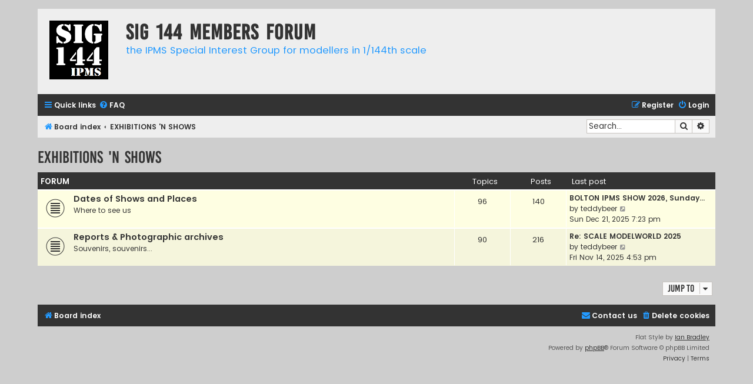

--- FILE ---
content_type: text/html; charset=UTF-8
request_url: https://sig144.com/viewforum.php?f=5&sid=d2fcefdc32479648bd4ebf10369db296
body_size: 4951
content:
<!DOCTYPE html>
<html dir="ltr" lang="en-gb">
<head>
<meta charset="utf-8" />
<meta http-equiv="X-UA-Compatible" content="IE=edge">
<meta name="viewport" content="width=device-width, initial-scale=1" />

<title>SIG 144 Members forum - EXHIBITIONS 'N SHOWS</title>

	<link rel="alternate" type="application/atom+xml" title="Feed - SIG 144 Members forum" href="/app.php/feed?sid=fb29a616576da7822571b9ab87d745c6">			<link rel="alternate" type="application/atom+xml" title="Feed - New Topics" href="/app.php/feed/topics?sid=fb29a616576da7822571b9ab87d745c6">				

<!--
	phpBB style name: Flat Style
	Based on style:   prosilver (this is the default phpBB3 style)
	Original author:  Tom Beddard ( http://www.subBlue.com/ )
	Modified by:      Ian Bradley ( http://phpbbstyles.oo.gd/ )
-->

<link href="./assets/css/font-awesome.min.css?assets_version=40" rel="stylesheet">
<link href="./styles/flat-style-blue/theme/stylesheet.css?assets_version=40" rel="stylesheet">
<link href="./styles/flat-style-blue/theme/en/stylesheet.css?assets_version=40" rel="stylesheet">




<!--[if lte IE 9]>
	<link href="./styles/flat-style-blue/theme/tweaks.css?assets_version=40" rel="stylesheet">
<![endif]-->


<link href="./ext/vse/lightbox/styles/all/template/lightbox/css/lightbox.min.css?assets_version=40" rel="stylesheet" media="screen">


	<style>
		@media (min-width: 900px) {
						.content img.postimage {
				max-height: 450px !important;
				max-width: 450px !important;
			}
		}
	</style>

</head>
<body id="phpbb" class="nojs notouch section-viewforum ltr ">


<div id="wrap" class="wrap">
	<a id="top" class="top-anchor" accesskey="t"></a>
	<div id="page-header">
		<div class="headerbar" role="banner">
					<div class="inner">

			<div id="site-description">
				<a id="logo" class="logo" href="./index.php?sid=fb29a616576da7822571b9ab87d745c6" title="Board index"><span class="site_logo"></span></a>
				<div  class="site-description">
					<h1>SIG 144 Members forum</h1>
					<p>the IPMS Special Interest Group for modellers in 1/144th scale</p>
					<p class="skiplink"><a href="#start_here">Skip to content</a></p>
				</div>
			</div>

			</div>
					</div>
				<div class="navbar navbar-top" role="navigation">
	<div class="inner">

	<ul id="nav-main" class="nav-main linklist" role="menubar">

		<li id="quick-links" class="quick-links dropdown-container responsive-menu" data-skip-responsive="true">
			<a href="#" class="dropdown-trigger">
				<i class="icon fa-bars fa-fw" aria-hidden="true"></i><span>Quick links</span>
			</a>
			<div class="dropdown">
				<div class="pointer"><div class="pointer-inner"></div></div>
				<ul class="dropdown-contents" role="menu">
					
											<li class="separator"></li>
																									<li>
								<a href="./search.php?search_id=unanswered&amp;sid=fb29a616576da7822571b9ab87d745c6" role="menuitem">
									<i class="icon fa-file fa-fw" aria-hidden="true"></i><span>Unanswered topics</span>
								</a>
							</li>
							<li>
								<a href="./search.php?search_id=active_topics&amp;sid=fb29a616576da7822571b9ab87d745c6" role="menuitem">
									<i class="icon fa-file fa-fw" aria-hidden="true"></i><span>Active topics</span>
								</a>
							</li>
							<li class="separator"></li>
							<li>
								<a href="./search.php?sid=fb29a616576da7822571b9ab87d745c6" role="menuitem">
									<i class="icon fa-search fa-fw" aria-hidden="true"></i><span>Search</span>
								</a>
							</li>
					
										
										<li class="separator"></li>

									</ul>
			</div>
		</li>

				<li data-skip-responsive="true">
			<a href="/app.php/help/faq?sid=fb29a616576da7822571b9ab87d745c6" rel="help" title="Frequently Asked Questions" role="menuitem">
				<i class="icon fa-question-circle fa-fw" aria-hidden="true"></i><span>FAQ</span>
			</a>
		</li>
						
			<li class="rightside"  data-skip-responsive="true">
			<a href="./ucp.php?mode=login&amp;redirect=viewforum.php%3Ff%3D5&amp;sid=fb29a616576da7822571b9ab87d745c6" title="Login" accesskey="x" role="menuitem">
				<i class="icon fa-power-off fa-fw" aria-hidden="true"></i><span>Login</span>
			</a>
		</li>
					<li class="rightside" data-skip-responsive="true">
				<a href="./ucp.php?mode=register&amp;sid=fb29a616576da7822571b9ab87d745c6" role="menuitem">
					<i class="icon fa-pencil-square-o  fa-fw" aria-hidden="true"></i><span>Register</span>
				</a>
			</li>
						</ul>
    </div>
</div>

<div class="navbar" role="navigation">
	<div class="inner">
	<ul id="nav-breadcrumbs" class="nav-breadcrumbs linklist navlinks" role="menubar">
								<li class="breadcrumbs" itemscope itemtype="http://schema.org/BreadcrumbList">
										<span class="crumb"  itemtype="http://schema.org/ListItem" itemprop="itemListElement" itemscope><a href="./index.php?sid=fb29a616576da7822571b9ab87d745c6" itemtype="https://schema.org/Thing" itemscope itemprop="item" accesskey="h" data-navbar-reference="index"><i class="icon fa-home fa-fw"></i><span itemprop="name">Board index</span></a><meta itemprop="position" content="1" /></span>

																			<span class="crumb"  itemtype="http://schema.org/ListItem" itemprop="itemListElement" itemscope data-forum-id="5"><a href="./viewforum.php?f=5&amp;sid=fb29a616576da7822571b9ab87d745c6" itemtype="https://schema.org/Thing" itemscope itemprop="item"><span itemprop="name">EXHIBITIONS 'N SHOWS</span></a><meta itemprop="position" content="2" /></span>
												</li>
		
							<li id="search-box" class="rightside search-box responsive-hide" role="search">
				<form action="./search.php?sid=fb29a616576da7822571b9ab87d745c6" method="get" id="search">
				<fieldset>
					<input name="keywords" id="keywords" type="search" maxlength="128" title="Search for keywords" class="inputbox search tiny" size="20" value="" placeholder="Search…" />
					<button class="button button-search" type="submit" title="Search">
						<i class="icon fa-search fa-fw" aria-hidden="true"></i><span class="sr-only">Search</span>
					</button>
					<a href="./search.php?sid=fb29a616576da7822571b9ab87d745c6" class="button button-search-end" title="Advanced search">
						<i class="icon fa-cog fa-fw" aria-hidden="true"></i><span class="sr-only">Advanced search</span>
					</a>
					<input type="hidden" name="sid" value="fb29a616576da7822571b9ab87d745c6" />

				</fieldset>
				</form>
			</li>

			<li class="rightside responsive-search">
				<a href="./search.php?sid=fb29a616576da7822571b9ab87d745c6" title="View the advanced search options" role="menuitem">
					<i class="icon fa-search fa-fw" aria-hidden="true"></i><span class="sr-only">Search</span>
				</a>
			</li>
					</ul>

	</div>
</div>
	</div>

	
	<a id="start_here" class="anchor"></a>
	<div id="page-body" class="page-body" role="main">
		
		<h2 class="forum-title"><a href="./viewforum.php?f=5&amp;sid=fb29a616576da7822571b9ab87d745c6">EXHIBITIONS 'N SHOWS</a></h2>


	
	
				<div class="forabg">
			<div class="inner">
			<ul class="topiclist">
				<li class="header">
										<dl class="row-item">
						<dt><div class="list-inner">Forum</div></dt>
						<dd class="topics">Topics</dd>
						<dd class="posts">Posts</dd>
						<dd class="lastpost"><span>Last post</span></dd>
					</dl>
									</li>
			</ul>
			<ul class="topiclist forums">
		
					<li class="row bg2">
						<dl class="row-item forum_read">
				<dt title="No unread posts">
										<div class="list-inner">
													<!--
								<a class="feed-icon-forum" title="Feed - Dates of Shows and Places" href="/app.php/feed?sid=fb29a616576da7822571b9ab87d745c6?f=12">
									<i class="icon fa-rss-square fa-fw icon-orange" aria-hidden="true"></i><span class="sr-only">Feed - Dates of Shows and Places</span>
								</a>
							-->
																		<a href="./viewforum.php?f=12&amp;sid=fb29a616576da7822571b9ab87d745c6" class="forumtitle">Dates of Shows and Places</a>
						<br />Where to see us												
												<div class="responsive-show" style="display: none;">
															Topics: <strong>96</strong>
													</div>
											</div>
				</dt>
									<dd class="topics">96 <dfn>Topics</dfn></dd>
					<dd class="posts">140 <dfn>Posts</dfn></dd>
					<dd class="lastpost">
						<span>
																						<dfn>Last post</dfn>
																										<a href="./viewtopic.php?p=1763&amp;sid=fb29a616576da7822571b9ab87d745c6#p1763" title="BOLTON IPMS SHOW 2026, Sunday January 25" class="lastsubject">BOLTON IPMS SHOW 2026, Sunday…</a> <br />
																	by <a href="./memberlist.php?mode=viewprofile&amp;u=49&amp;sid=fb29a616576da7822571b9ab87d745c6" class="username">teddybeer</a>																	<a href="./viewtopic.php?p=1763&amp;sid=fb29a616576da7822571b9ab87d745c6#p1763" title="View the latest post">
										<i class="icon fa-external-link-square fa-fw icon-lightgray icon-md" aria-hidden="true"></i><span class="sr-only">View the latest post</span>
									</a>
																<br /><time datetime="2025-12-21T19:23:00+00:00">Sun Dec 21, 2025 7:23 pm</time>
													</span>
					</dd>
							</dl>
					</li>
			
	
	
			
					<li class="row bg1">
						<dl class="row-item forum_read">
				<dt title="No unread posts">
										<div class="list-inner">
													<!--
								<a class="feed-icon-forum" title="Feed - Reports &amp; Photographic archives" href="/app.php/feed?sid=fb29a616576da7822571b9ab87d745c6?f=6">
									<i class="icon fa-rss-square fa-fw icon-orange" aria-hidden="true"></i><span class="sr-only">Feed - Reports &amp; Photographic archives</span>
								</a>
							-->
																		<a href="./viewforum.php?f=6&amp;sid=fb29a616576da7822571b9ab87d745c6" class="forumtitle">Reports &amp; Photographic archives</a>
						<br />Souvenirs, souvenirs...												
												<div class="responsive-show" style="display: none;">
															Topics: <strong>90</strong>
													</div>
											</div>
				</dt>
									<dd class="topics">90 <dfn>Topics</dfn></dd>
					<dd class="posts">216 <dfn>Posts</dfn></dd>
					<dd class="lastpost">
						<span>
																						<dfn>Last post</dfn>
																										<a href="./viewtopic.php?p=1756&amp;sid=fb29a616576da7822571b9ab87d745c6#p1756" title="Re: SCALE MODELWORLD 2025" class="lastsubject">Re: SCALE MODELWORLD 2025</a> <br />
																	by <a href="./memberlist.php?mode=viewprofile&amp;u=49&amp;sid=fb29a616576da7822571b9ab87d745c6" class="username">teddybeer</a>																	<a href="./viewtopic.php?p=1756&amp;sid=fb29a616576da7822571b9ab87d745c6#p1756" title="View the latest post">
										<i class="icon fa-external-link-square fa-fw icon-lightgray icon-md" aria-hidden="true"></i><span class="sr-only">View the latest post</span>
									</a>
																<br /><time datetime="2025-11-14T16:53:25+00:00">Fri Nov 14, 2025 4:53 pm</time>
													</span>
					</dd>
							</dl>
					</li>
			
				</ul>

			</div>
		</div>
		




	


<div class="action-bar actions-jump">
	
		<div class="jumpbox dropdown-container dropdown-container-right dropdown-up dropdown-left dropdown-button-control" id="jumpbox">
			<span title="Jump to" class="button button-secondary dropdown-trigger dropdown-select">
				<span>Jump to</span>
				<span class="caret"><i class="icon fa-sort-down fa-fw" aria-hidden="true"></i></span>
			</span>
		<div class="dropdown">
			<div class="pointer"><div class="pointer-inner"></div></div>
			<ul class="dropdown-contents">
																				<li><a href="./viewforum.php?f=1&amp;sid=fb29a616576da7822571b9ab87d745c6" class="jumpbox-cat-link"> <span> GENERAL INFORMATION</span></a></li>
																<li><a href="./viewforum.php?f=9&amp;sid=fb29a616576da7822571b9ab87d745c6" class="jumpbox-sub-link"><span class="spacer"></span> <span>&#8627; &nbsp; NEXT SHOWS (See below &quot;Dates of Shows&quot; for more infos)</span></a></li>
																<li><a href="./viewforum.php?f=2&amp;sid=fb29a616576da7822571b9ab87d745c6" class="jumpbox-sub-link"><span class="spacer"></span> <span>&#8627; &nbsp; Welcome &amp; About us</span></a></li>
																<li><a href="./viewforum.php?f=13&amp;sid=fb29a616576da7822571b9ab87d745c6" class="jumpbox-sub-link"><span class="spacer"></span> <span>&#8627; &nbsp; Join SIG144 and the forum</span></a></li>
																<li><a href="./viewforum.php?f=14&amp;sid=fb29a616576da7822571b9ab87d745c6" class="jumpbox-sub-link"><span class="spacer"></span> <span>&#8627; &nbsp; Rules</span></a></li>
																<li><a href="./viewforum.php?f=5&amp;sid=fb29a616576da7822571b9ab87d745c6" class="jumpbox-cat-link"> <span> EXHIBITIONS 'N SHOWS</span></a></li>
																<li><a href="./viewforum.php?f=12&amp;sid=fb29a616576da7822571b9ab87d745c6" class="jumpbox-sub-link"><span class="spacer"></span> <span>&#8627; &nbsp; Dates of Shows and Places</span></a></li>
																<li><a href="./viewforum.php?f=6&amp;sid=fb29a616576da7822571b9ab87d745c6" class="jumpbox-sub-link"><span class="spacer"></span> <span>&#8627; &nbsp; Reports &amp; Photographic archives</span></a></li>
																<li><a href="./viewforum.php?f=19&amp;sid=fb29a616576da7822571b9ab87d745c6" class="jumpbox-cat-link"> <span> MODELS 'N PROJECTS</span></a></li>
																<li><a href="./viewforum.php?f=20&amp;sid=fb29a616576da7822571b9ab87d745c6" class="jumpbox-sub-link"><span class="spacer"></span> <span>&#8627; &nbsp; Aviation</span></a></li>
																<li><a href="./viewforum.php?f=21&amp;sid=fb29a616576da7822571b9ab87d745c6" class="jumpbox-sub-link"><span class="spacer"></span> <span>&#8627; &nbsp; Everything else</span></a></li>
																<li><a href="./viewforum.php?f=38&amp;sid=fb29a616576da7822571b9ab87d745c6" class="jumpbox-sub-link"><span class="spacer"></span> <span>&#8627; &nbsp; Novelties</span></a></li>
																<li><a href="./viewforum.php?f=32&amp;sid=fb29a616576da7822571b9ab87d745c6" class="jumpbox-sub-link"><span class="spacer"></span><span class="spacer"></span> <span>&#8627; &nbsp; Using the forum : simplified user manual</span></a></li>
																<li><a href="./viewforum.php?f=22&amp;sid=fb29a616576da7822571b9ab87d745c6" class="jumpbox-cat-link"> <span> LINKS</span></a></li>
																<li><a href="./viewforum.php?f=23&amp;sid=fb29a616576da7822571b9ab87d745c6" class="jumpbox-sub-link"><span class="spacer"></span> <span>&#8627; &nbsp; Friends</span></a></li>
																<li><a href="./viewforum.php?f=24&amp;sid=fb29a616576da7822571b9ab87d745c6" class="jumpbox-sub-link"><span class="spacer"></span> <span>&#8627; &nbsp; Manufacturers</span></a></li>
																<li><a href="./viewforum.php?f=25&amp;sid=fb29a616576da7822571b9ab87d745c6" class="jumpbox-sub-link"><span class="spacer"></span> <span>&#8627; &nbsp; Sellers</span></a></li>
											</ul>
		</div>
	</div>

	</div>



			</div>


<div id="page-footer" class="page-footer" role="contentinfo">
	<div class="navbar navbar-bottom" role="navigation">
	<div class="inner">

	<ul id="nav-footer" class="nav-footer linklist" role="menubar">
		<li class="breadcrumbs">
									<span class="crumb"><a href="./index.php?sid=fb29a616576da7822571b9ab87d745c6" data-navbar-reference="index"><i class="icon fa-home fa-fw" aria-hidden="true"></i><span>Board index</span></a></span>					</li>
		
				
							<li class="rightside">
				<a href="/app.php/user/delete_cookies?sid=fb29a616576da7822571b9ab87d745c6" data-ajax="true" data-refresh="true" role="menuitem">
					<i class="icon fa-trash fa-fw" aria-hidden="true"></i><span>Delete cookies</span>
				</a>
			</li>
				
							<li class="rightside" data-last-responsive="true">
				<a href="./memberlist.php?mode=contactadmin&amp;sid=fb29a616576da7822571b9ab87d745c6" role="menuitem">
					<i class="icon fa-envelope fa-fw" aria-hidden="true"></i><span>Contact us</span>
				</a>
			</li>
			</ul>

	</div>
</div>

	<div class="copyright">
				<p class="footer-row">
			<span class="footer-copyright">Flat Style by <a href="http://phpbbstyles.oo.gd/">Ian Bradley</a></span>
		</p>
        <p class="footer-row">
			<span class="footer-copyright">Powered by <a href="https://www.phpbb.com/">phpBB</a>&reg; Forum Software &copy; phpBB Limited</span>
		</p>
						<p class="footer-row" role="menu">
			<a class="footer-link" href="./ucp.php?mode=privacy&amp;sid=fb29a616576da7822571b9ab87d745c6" title="Privacy" role="menuitem">
				<span class="footer-link-text">Privacy</span>
			</a>
			|
			<a class="footer-link" href="./ucp.php?mode=terms&amp;sid=fb29a616576da7822571b9ab87d745c6" title="Terms" role="menuitem">
				<span class="footer-link-text">Terms</span>
			</a>
		</p>
					</div>

	<div id="darkenwrapper" class="darkenwrapper" data-ajax-error-title="AJAX error" data-ajax-error-text="Something went wrong when processing your request." data-ajax-error-text-abort="User aborted request." data-ajax-error-text-timeout="Your request timed out; please try again." data-ajax-error-text-parsererror="Something went wrong with the request and the server returned an invalid reply.">
		<div id="darken" class="darken">&nbsp;</div>
	</div>

	<div id="phpbb_alert" class="phpbb_alert" data-l-err="Error" data-l-timeout-processing-req="Request timed out.">
		<a href="#" class="alert_close">
			<i class="icon fa-times-circle fa-fw" aria-hidden="true"></i>
		</a>
		<h3 class="alert_title">&nbsp;</h3><p class="alert_text"></p>
	</div>
	<div id="phpbb_confirm" class="phpbb_alert">
		<a href="#" class="alert_close">
			<i class="icon fa-times-circle fa-fw" aria-hidden="true"></i>
		</a>
		<div class="alert_text"></div>
	</div>
</div>

</div>

<div>
	<a id="bottom" class="anchor" accesskey="z"></a>
	<img class="sr-only" aria-hidden="true" src="&#x2F;app.php&#x2F;cron&#x2F;cron.task.text_reparser.poll_option&#x3F;sid&#x3D;fb29a616576da7822571b9ab87d745c6" width="1" height="1" alt="">
</div>

<script src="./assets/javascript/jquery-3.7.1.min.js?assets_version=40"></script>
<script src="./assets/javascript/core.js?assets_version=40"></script>


											<script>
		var vseLightbox = {};
		vseLightbox.resizeHeight = 450;
		vseLightbox.resizeWidth = 450;
		vseLightbox.lightboxGal = 2;
		vseLightbox.lightboxSig = 0;
		vseLightbox.imageTitles = 0;
		vseLightbox.lightboxAll = 1;
		vseLightbox.downloadFile = 'download/file.php';
	</script>

<script src="./styles/prosilver/template/forum_fn.js?assets_version=40"></script>
<script src="./styles/prosilver/template/ajax.js?assets_version=40"></script>
<script src="./ext/vse/lightbox/styles/all/template/js/resizer.js?assets_version=40"></script>
<script src="./ext/vse/lightbox/styles/all/template/lightbox/js/lightbox.min.js?assets_version=40"></script>


<script>
	lightbox.option({
		'albumLabel': 'Image\u0020\u00251\u0020of\u0020\u00252'
	});
</script>

</body>
</html>
